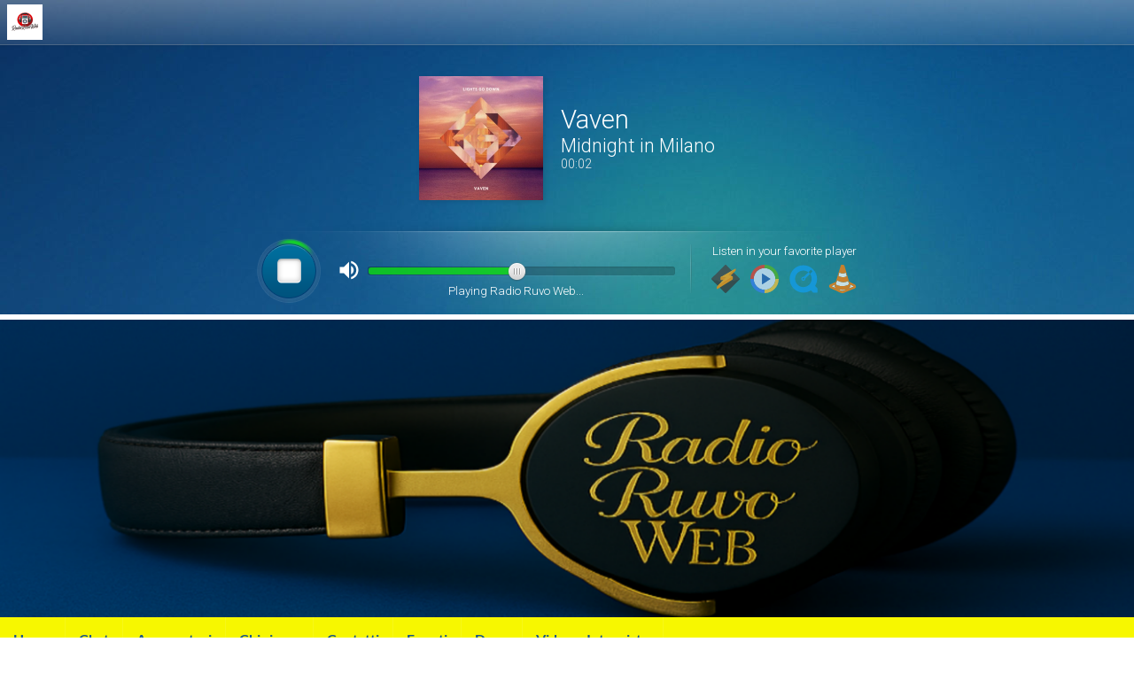

--- FILE ---
content_type: text/html; charset=UTF-8
request_url: https://radioruvoweb.it/sanremo-giovani-chi-saranno-i-sei-giovani-che-andranno-a-sanremo-3/
body_size: 17334
content:
<!DOCTYPE html><!--[if IE 7]>
<html class="ie ie7" lang="it-IT" prefix="og: http://ogp.me/ns#">
<![endif]-->
<!--[if IE 8]>
<html class="ie ie8" lang="it-IT" prefix="og: http://ogp.me/ns#">
<![endif]-->
<!--[if !(IE 7) & !(IE 8)]><!-->
<html lang="it-IT" prefix="og: http://ogp.me/ns#">
<!--<![endif]-->
    <head>
        <meta charset="UTF-8">
        <meta http-equiv="X-UA-Compatible" content="IE=edge">
        <meta name="viewport" content="width=device-width, initial-scale=1">
        <title>SANREMO GIOVANI: chi saranno i sei giovani che andranno a SANREMO?</title>
<meta name='robots' content='max-image-preview:large' />
<link rel="alternate" type="application/rss+xml" title=" &raquo; Feed" href="https://radioruvoweb.it/feed/" />
<link rel="alternate" type="application/rss+xml" title=" &raquo; Feed dei commenti" href="https://radioruvoweb.it/comments/feed/" />
<link rel="alternate" type="application/rss+xml" title=" &raquo; SANREMO GIOVANI: chi saranno i sei giovani che andranno a SANREMO? Feed dei commenti" href="https://radioruvoweb.it/sanremo-giovani-chi-saranno-i-sei-giovani-che-andranno-a-sanremo-3/feed/" />
<link rel="alternate" title="oEmbed (JSON)" type="application/json+oembed" href="https://radioruvoweb.it/wp-json/oembed/1.0/embed?url=https%3A%2F%2Fradioruvoweb.it%2Fsanremo-giovani-chi-saranno-i-sei-giovani-che-andranno-a-sanremo-3%2F" />
<link rel="alternate" title="oEmbed (XML)" type="text/xml+oembed" href="https://radioruvoweb.it/wp-json/oembed/1.0/embed?url=https%3A%2F%2Fradioruvoweb.it%2Fsanremo-giovani-chi-saranno-i-sei-giovani-che-andranno-a-sanremo-3%2F&#038;format=xml" />
<style id='wp-img-auto-sizes-contain-inline-css' type='text/css'>
img:is([sizes=auto i],[sizes^="auto," i]){contain-intrinsic-size:3000px 1500px}
/*# sourceURL=wp-img-auto-sizes-contain-inline-css */
</style>
<style id='wp-emoji-styles-inline-css' type='text/css'>

	img.wp-smiley, img.emoji {
		display: inline !important;
		border: none !important;
		box-shadow: none !important;
		height: 1em !important;
		width: 1em !important;
		margin: 0 0.07em !important;
		vertical-align: -0.1em !important;
		background: none !important;
		padding: 0 !important;
	}
/*# sourceURL=wp-emoji-styles-inline-css */
</style>
<link rel='stylesheet' id='wp-block-library-css' href='https://radioruvoweb.it/wp-includes/css/dist/block-library/style.min.css?ver=6.9' type='text/css' media='all' />
<style id='classic-theme-styles-inline-css' type='text/css'>
/*! This file is auto-generated */
.wp-block-button__link{color:#fff;background-color:#32373c;border-radius:9999px;box-shadow:none;text-decoration:none;padding:calc(.667em + 2px) calc(1.333em + 2px);font-size:1.125em}.wp-block-file__button{background:#32373c;color:#fff;text-decoration:none}
/*# sourceURL=/wp-includes/css/classic-themes.min.css */
</style>
<style id='feedzy-rss-feeds-loop-style-inline-css' type='text/css'>
.wp-block-feedzy-rss-feeds-loop{display:grid;gap:24px;grid-template-columns:repeat(1,1fr)}@media(min-width:782px){.wp-block-feedzy-rss-feeds-loop.feedzy-loop-columns-2,.wp-block-feedzy-rss-feeds-loop.feedzy-loop-columns-3,.wp-block-feedzy-rss-feeds-loop.feedzy-loop-columns-4,.wp-block-feedzy-rss-feeds-loop.feedzy-loop-columns-5{grid-template-columns:repeat(2,1fr)}}@media(min-width:960px){.wp-block-feedzy-rss-feeds-loop.feedzy-loop-columns-2{grid-template-columns:repeat(2,1fr)}.wp-block-feedzy-rss-feeds-loop.feedzy-loop-columns-3{grid-template-columns:repeat(3,1fr)}.wp-block-feedzy-rss-feeds-loop.feedzy-loop-columns-4{grid-template-columns:repeat(4,1fr)}.wp-block-feedzy-rss-feeds-loop.feedzy-loop-columns-5{grid-template-columns:repeat(5,1fr)}}.wp-block-feedzy-rss-feeds-loop .wp-block-image.is-style-rounded img{border-radius:9999px}.wp-block-feedzy-rss-feeds-loop .wp-block-image:has(:is(img:not([src]),img[src=""])){display:none}

/*# sourceURL=https://radioruvoweb.it/wp-content/plugins/feedzy-rss-feeds/build/loop/style-index.css */
</style>
<style id='global-styles-inline-css' type='text/css'>
:root{--wp--preset--aspect-ratio--square: 1;--wp--preset--aspect-ratio--4-3: 4/3;--wp--preset--aspect-ratio--3-4: 3/4;--wp--preset--aspect-ratio--3-2: 3/2;--wp--preset--aspect-ratio--2-3: 2/3;--wp--preset--aspect-ratio--16-9: 16/9;--wp--preset--aspect-ratio--9-16: 9/16;--wp--preset--color--black: #000000;--wp--preset--color--cyan-bluish-gray: #abb8c3;--wp--preset--color--white: #ffffff;--wp--preset--color--pale-pink: #f78da7;--wp--preset--color--vivid-red: #cf2e2e;--wp--preset--color--luminous-vivid-orange: #ff6900;--wp--preset--color--luminous-vivid-amber: #fcb900;--wp--preset--color--light-green-cyan: #7bdcb5;--wp--preset--color--vivid-green-cyan: #00d084;--wp--preset--color--pale-cyan-blue: #8ed1fc;--wp--preset--color--vivid-cyan-blue: #0693e3;--wp--preset--color--vivid-purple: #9b51e0;--wp--preset--gradient--vivid-cyan-blue-to-vivid-purple: linear-gradient(135deg,rgb(6,147,227) 0%,rgb(155,81,224) 100%);--wp--preset--gradient--light-green-cyan-to-vivid-green-cyan: linear-gradient(135deg,rgb(122,220,180) 0%,rgb(0,208,130) 100%);--wp--preset--gradient--luminous-vivid-amber-to-luminous-vivid-orange: linear-gradient(135deg,rgb(252,185,0) 0%,rgb(255,105,0) 100%);--wp--preset--gradient--luminous-vivid-orange-to-vivid-red: linear-gradient(135deg,rgb(255,105,0) 0%,rgb(207,46,46) 100%);--wp--preset--gradient--very-light-gray-to-cyan-bluish-gray: linear-gradient(135deg,rgb(238,238,238) 0%,rgb(169,184,195) 100%);--wp--preset--gradient--cool-to-warm-spectrum: linear-gradient(135deg,rgb(74,234,220) 0%,rgb(151,120,209) 20%,rgb(207,42,186) 40%,rgb(238,44,130) 60%,rgb(251,105,98) 80%,rgb(254,248,76) 100%);--wp--preset--gradient--blush-light-purple: linear-gradient(135deg,rgb(255,206,236) 0%,rgb(152,150,240) 100%);--wp--preset--gradient--blush-bordeaux: linear-gradient(135deg,rgb(254,205,165) 0%,rgb(254,45,45) 50%,rgb(107,0,62) 100%);--wp--preset--gradient--luminous-dusk: linear-gradient(135deg,rgb(255,203,112) 0%,rgb(199,81,192) 50%,rgb(65,88,208) 100%);--wp--preset--gradient--pale-ocean: linear-gradient(135deg,rgb(255,245,203) 0%,rgb(182,227,212) 50%,rgb(51,167,181) 100%);--wp--preset--gradient--electric-grass: linear-gradient(135deg,rgb(202,248,128) 0%,rgb(113,206,126) 100%);--wp--preset--gradient--midnight: linear-gradient(135deg,rgb(2,3,129) 0%,rgb(40,116,252) 100%);--wp--preset--font-size--small: 14px;--wp--preset--font-size--medium: 20px;--wp--preset--font-size--large: 20px;--wp--preset--font-size--x-large: 42px;--wp--preset--font-size--tiny: 10px;--wp--preset--font-size--regular: 16px;--wp--preset--font-size--larger: 26px;--wp--preset--spacing--20: 0.44rem;--wp--preset--spacing--30: 0.67rem;--wp--preset--spacing--40: 1rem;--wp--preset--spacing--50: 1.5rem;--wp--preset--spacing--60: 2.25rem;--wp--preset--spacing--70: 3.38rem;--wp--preset--spacing--80: 5.06rem;--wp--preset--shadow--natural: 6px 6px 9px rgba(0, 0, 0, 0.2);--wp--preset--shadow--deep: 12px 12px 50px rgba(0, 0, 0, 0.4);--wp--preset--shadow--sharp: 6px 6px 0px rgba(0, 0, 0, 0.2);--wp--preset--shadow--outlined: 6px 6px 0px -3px rgb(255, 255, 255), 6px 6px rgb(0, 0, 0);--wp--preset--shadow--crisp: 6px 6px 0px rgb(0, 0, 0);}:where(.is-layout-flex){gap: 0.5em;}:where(.is-layout-grid){gap: 0.5em;}body .is-layout-flex{display: flex;}.is-layout-flex{flex-wrap: wrap;align-items: center;}.is-layout-flex > :is(*, div){margin: 0;}body .is-layout-grid{display: grid;}.is-layout-grid > :is(*, div){margin: 0;}:where(.wp-block-columns.is-layout-flex){gap: 2em;}:where(.wp-block-columns.is-layout-grid){gap: 2em;}:where(.wp-block-post-template.is-layout-flex){gap: 1.25em;}:where(.wp-block-post-template.is-layout-grid){gap: 1.25em;}.has-black-color{color: var(--wp--preset--color--black) !important;}.has-cyan-bluish-gray-color{color: var(--wp--preset--color--cyan-bluish-gray) !important;}.has-white-color{color: var(--wp--preset--color--white) !important;}.has-pale-pink-color{color: var(--wp--preset--color--pale-pink) !important;}.has-vivid-red-color{color: var(--wp--preset--color--vivid-red) !important;}.has-luminous-vivid-orange-color{color: var(--wp--preset--color--luminous-vivid-orange) !important;}.has-luminous-vivid-amber-color{color: var(--wp--preset--color--luminous-vivid-amber) !important;}.has-light-green-cyan-color{color: var(--wp--preset--color--light-green-cyan) !important;}.has-vivid-green-cyan-color{color: var(--wp--preset--color--vivid-green-cyan) !important;}.has-pale-cyan-blue-color{color: var(--wp--preset--color--pale-cyan-blue) !important;}.has-vivid-cyan-blue-color{color: var(--wp--preset--color--vivid-cyan-blue) !important;}.has-vivid-purple-color{color: var(--wp--preset--color--vivid-purple) !important;}.has-black-background-color{background-color: var(--wp--preset--color--black) !important;}.has-cyan-bluish-gray-background-color{background-color: var(--wp--preset--color--cyan-bluish-gray) !important;}.has-white-background-color{background-color: var(--wp--preset--color--white) !important;}.has-pale-pink-background-color{background-color: var(--wp--preset--color--pale-pink) !important;}.has-vivid-red-background-color{background-color: var(--wp--preset--color--vivid-red) !important;}.has-luminous-vivid-orange-background-color{background-color: var(--wp--preset--color--luminous-vivid-orange) !important;}.has-luminous-vivid-amber-background-color{background-color: var(--wp--preset--color--luminous-vivid-amber) !important;}.has-light-green-cyan-background-color{background-color: var(--wp--preset--color--light-green-cyan) !important;}.has-vivid-green-cyan-background-color{background-color: var(--wp--preset--color--vivid-green-cyan) !important;}.has-pale-cyan-blue-background-color{background-color: var(--wp--preset--color--pale-cyan-blue) !important;}.has-vivid-cyan-blue-background-color{background-color: var(--wp--preset--color--vivid-cyan-blue) !important;}.has-vivid-purple-background-color{background-color: var(--wp--preset--color--vivid-purple) !important;}.has-black-border-color{border-color: var(--wp--preset--color--black) !important;}.has-cyan-bluish-gray-border-color{border-color: var(--wp--preset--color--cyan-bluish-gray) !important;}.has-white-border-color{border-color: var(--wp--preset--color--white) !important;}.has-pale-pink-border-color{border-color: var(--wp--preset--color--pale-pink) !important;}.has-vivid-red-border-color{border-color: var(--wp--preset--color--vivid-red) !important;}.has-luminous-vivid-orange-border-color{border-color: var(--wp--preset--color--luminous-vivid-orange) !important;}.has-luminous-vivid-amber-border-color{border-color: var(--wp--preset--color--luminous-vivid-amber) !important;}.has-light-green-cyan-border-color{border-color: var(--wp--preset--color--light-green-cyan) !important;}.has-vivid-green-cyan-border-color{border-color: var(--wp--preset--color--vivid-green-cyan) !important;}.has-pale-cyan-blue-border-color{border-color: var(--wp--preset--color--pale-cyan-blue) !important;}.has-vivid-cyan-blue-border-color{border-color: var(--wp--preset--color--vivid-cyan-blue) !important;}.has-vivid-purple-border-color{border-color: var(--wp--preset--color--vivid-purple) !important;}.has-vivid-cyan-blue-to-vivid-purple-gradient-background{background: var(--wp--preset--gradient--vivid-cyan-blue-to-vivid-purple) !important;}.has-light-green-cyan-to-vivid-green-cyan-gradient-background{background: var(--wp--preset--gradient--light-green-cyan-to-vivid-green-cyan) !important;}.has-luminous-vivid-amber-to-luminous-vivid-orange-gradient-background{background: var(--wp--preset--gradient--luminous-vivid-amber-to-luminous-vivid-orange) !important;}.has-luminous-vivid-orange-to-vivid-red-gradient-background{background: var(--wp--preset--gradient--luminous-vivid-orange-to-vivid-red) !important;}.has-very-light-gray-to-cyan-bluish-gray-gradient-background{background: var(--wp--preset--gradient--very-light-gray-to-cyan-bluish-gray) !important;}.has-cool-to-warm-spectrum-gradient-background{background: var(--wp--preset--gradient--cool-to-warm-spectrum) !important;}.has-blush-light-purple-gradient-background{background: var(--wp--preset--gradient--blush-light-purple) !important;}.has-blush-bordeaux-gradient-background{background: var(--wp--preset--gradient--blush-bordeaux) !important;}.has-luminous-dusk-gradient-background{background: var(--wp--preset--gradient--luminous-dusk) !important;}.has-pale-ocean-gradient-background{background: var(--wp--preset--gradient--pale-ocean) !important;}.has-electric-grass-gradient-background{background: var(--wp--preset--gradient--electric-grass) !important;}.has-midnight-gradient-background{background: var(--wp--preset--gradient--midnight) !important;}.has-small-font-size{font-size: var(--wp--preset--font-size--small) !important;}.has-medium-font-size{font-size: var(--wp--preset--font-size--medium) !important;}.has-large-font-size{font-size: var(--wp--preset--font-size--large) !important;}.has-x-large-font-size{font-size: var(--wp--preset--font-size--x-large) !important;}
:where(.wp-block-post-template.is-layout-flex){gap: 1.25em;}:where(.wp-block-post-template.is-layout-grid){gap: 1.25em;}
:where(.wp-block-term-template.is-layout-flex){gap: 1.25em;}:where(.wp-block-term-template.is-layout-grid){gap: 1.25em;}
:where(.wp-block-columns.is-layout-flex){gap: 2em;}:where(.wp-block-columns.is-layout-grid){gap: 2em;}
:root :where(.wp-block-pullquote){font-size: 1.5em;line-height: 1.6;}
/*# sourceURL=global-styles-inline-css */
</style>
<link rel='stylesheet' id='bootstrap-css' href='https://radioruvoweb.it/wp-content/themes/graphene/bootstrap/css/bootstrap.min.css?ver=6.9' type='text/css' media='all' />
<link rel='stylesheet' id='font-awesome-css' href='https://radioruvoweb.it/wp-content/plugins/elementor/assets/lib/font-awesome/css/font-awesome.min.css?ver=4.7.0' type='text/css' media='all' />
<link rel='stylesheet' id='graphene-css' href='https://radioruvoweb.it/wp-content/themes/graphene/style.css?ver=2.9.4' type='text/css' media='screen' />
<link rel='stylesheet' id='graphene-responsive-css' href='https://radioruvoweb.it/wp-content/themes/graphene/responsive.css?ver=2.9.4' type='text/css' media='all' />
<link rel='stylesheet' id='graphene-blocks-css' href='https://radioruvoweb.it/wp-content/themes/graphene/blocks.css?ver=2.9.4' type='text/css' media='all' />
<link rel='stylesheet' id='__EPYT__style-css' href='https://radioruvoweb.it/wp-content/plugins/youtube-embed-plus/styles/ytprefs.min.css?ver=14.2.4' type='text/css' media='all' />
<style id='__EPYT__style-inline-css' type='text/css'>

                .epyt-gallery-thumb {
                        width: 33.333%;
                }
                
/*# sourceURL=__EPYT__style-inline-css */
</style>
<script type="text/javascript" src="https://radioruvoweb.it/wp-includes/js/jquery/jquery.min.js?ver=3.7.1" id="jquery-core-js"></script>
<script type="text/javascript" src="https://radioruvoweb.it/wp-includes/js/jquery/jquery-migrate.min.js?ver=3.4.1" id="jquery-migrate-js"></script>
<script defer type="text/javascript" src="https://radioruvoweb.it/wp-content/themes/graphene/bootstrap/js/bootstrap.min.js?ver=2.9.4" id="bootstrap-js"></script>
<script defer type="text/javascript" src="https://radioruvoweb.it/wp-content/themes/graphene/js/bootstrap-hover-dropdown/bootstrap-hover-dropdown.min.js?ver=2.9.4" id="bootstrap-hover-dropdown-js"></script>
<script defer type="text/javascript" src="https://radioruvoweb.it/wp-content/themes/graphene/js/bootstrap-submenu/bootstrap-submenu.min.js?ver=2.9.4" id="bootstrap-submenu-js"></script>
<script defer type="text/javascript" src="https://radioruvoweb.it/wp-content/themes/graphene/js/jquery.infinitescroll.min.js?ver=2.9.4" id="infinite-scroll-js"></script>
<script type="text/javascript" id="graphene-js-extra">
/* <![CDATA[ */
var grapheneJS = {"siteurl":"https://radioruvoweb.it","ajaxurl":"https://radioruvoweb.it/wp-admin/admin-ajax.php","templateUrl":"https://radioruvoweb.it/wp-content/themes/graphene","isSingular":"1","enableStickyMenu":"","shouldShowComments":"","commentsOrder":"newest","sliderDisable":"1","sliderInterval":"7000","infScrollBtnLbl":"Carica altro","infScrollOn":"","infScrollCommentsOn":"","totalPosts":"1","postsPerPage":"10","isPageNavi":"","infScrollMsgText":"Recupero window.grapheneInfScrollItemsPerPage di window.grapheneInfScrollItemsLeft elementi rimasti...","infScrollMsgTextPlural":"Recupero window.grapheneInfScrollItemsPerPage di window.grapheneInfScrollItemsLeft elementi rimasti...","infScrollFinishedText":"Caricato tutto!","commentsPerPage":"50","totalComments":"0","infScrollCommentsMsg":"Fetching window.grapheneInfScrollCommentsPerPage di window.grapheneInfScrollCommentsLeft commento rimasto...","infScrollCommentsMsgPlural":"Fetching window.grapheneInfScrollCommentsPerPage di window.grapheneInfScrollCommentsLeft commenti rimasti...","infScrollCommentsFinishedMsg":"Tutti i commenti caricati!","disableLiveSearch":"1","txtNoResult":"Nessun risultato trovato.","isMasonry":""};
//# sourceURL=graphene-js-extra
/* ]]> */
</script>
<script defer type="text/javascript" src="https://radioruvoweb.it/wp-content/themes/graphene/js/graphene.js?ver=2.9.4" id="graphene-js"></script>
<script type="text/javascript" id="__ytprefs__-js-extra">
/* <![CDATA[ */
var _EPYT_ = {"ajaxurl":"https://radioruvoweb.it/wp-admin/admin-ajax.php","security":"cc47cea1bb","gallery_scrolloffset":"20","eppathtoscripts":"https://radioruvoweb.it/wp-content/plugins/youtube-embed-plus/scripts/","eppath":"https://radioruvoweb.it/wp-content/plugins/youtube-embed-plus/","epresponsiveselector":"[\"iframe.__youtube_prefs_widget__\"]","epdovol":"1","version":"14.2.4","evselector":"iframe.__youtube_prefs__[src], iframe[src*=\"youtube.com/embed/\"], iframe[src*=\"youtube-nocookie.com/embed/\"]","ajax_compat":"","maxres_facade":"eager","ytapi_load":"light","pause_others":"","stopMobileBuffer":"1","facade_mode":"","not_live_on_channel":""};
//# sourceURL=__ytprefs__-js-extra
/* ]]> */
</script>
<script type="text/javascript" src="https://radioruvoweb.it/wp-content/plugins/youtube-embed-plus/scripts/ytprefs.min.js?ver=14.2.4" id="__ytprefs__-js"></script>
<link rel="https://api.w.org/" href="https://radioruvoweb.it/wp-json/" /><link rel="alternate" title="JSON" type="application/json" href="https://radioruvoweb.it/wp-json/wp/v2/posts/4872" /><link rel="EditURI" type="application/rsd+xml" title="RSD" href="https://radioruvoweb.it/xmlrpc.php?rsd" />
<meta name="generator" content="WordPress 6.9" />
<link rel="canonical" href="https://radioruvoweb.it/sanremo-giovani-chi-saranno-i-sei-giovani-che-andranno-a-sanremo-3/" />
<link rel='shortlink' href='https://radioruvoweb.it/?p=4872' />
<style type="text/css">
.feedzy-rss-link-icon:after {
	content: url("https://radioruvoweb.it/wp-content/plugins/feedzy-rss-feeds/img/external-link.png");
	margin-left: 3px;
}
</style>
		<style type="text/css">
@font-face{ font-family: 'Lato'; font-style: normal; font-weight: 400; src: local('Lato Regular'), local('Lato-Regular'), url(https://radioruvoweb.it/wp-content/themes/graphene/fonts/Lato/Lato-Regular.woff2) format('woff2'); unicode-range: U+0000-00FF, U+0131, U+0152-0153, U+02BB-02BC, U+02C6, U+02DA, U+02DC, U+2000-206F, U+2074, U+20AC, U+2122, U+2191, U+2193, U+2212, U+2215, U+FEFF, U+FFFD; font-display: swap; }@font-face{ font-family: 'Lato'; font-style: italic; font-weight: 400; src: local('Lato Italic'), local('Lato-Italic'), url(https://radioruvoweb.it/wp-content/themes/graphene/fonts/Lato/Lato-Italic.woff2) format('woff2'); unicode-range: U+0000-00FF, U+0131, U+0152-0153, U+02BB-02BC, U+02C6, U+02DA, U+02DC, U+2000-206F, U+2074, U+20AC, U+2122, U+2191, U+2193, U+2212, U+2215, U+FEFF, U+FFFD; font-display: swap; }@font-face{ font-family: 'Lato'; font-style: normal; font-weight: 700; src: local('Lato Bold'), local('Lato-Bold'), url(https://radioruvoweb.it/wp-content/themes/graphene/fonts/Lato/Lato-Bold.woff2) format('woff2'); unicode-range: U+0000-00FF, U+0131, U+0152-0153, U+02BB-02BC, U+02C6, U+02DA, U+02DC, U+2000-206F, U+2074, U+20AC, U+2122, U+2191, U+2193, U+2212, U+2215, U+FEFF, U+FFFD; font-display: swap; }@font-face{ font-family: 'Lato'; font-style: italic; font-weight: 700; src: local('Lato Bold Italic'), local('Lato-Bold-Italic'), url(https://radioruvoweb.it/wp-content/themes/graphene/fonts/Lato/Lato-BoldItalic.woff2) format('woff2'); unicode-range: U+0000-00FF, U+0131, U+0152-0153, U+02BB-02BC, U+02C6, U+02DA, U+02DC, U+2000-206F, U+2074, U+20AC, U+2122, U+2191, U+2193, U+2212, U+2215, U+FEFF, U+FFFD; font-display: swap; }
</style>
<style type="text/css">
.top-bar{background-color:#f7f700} .top-bar .searchform .btn-default, .top-bar #top_search .searchform .btn-default{color:#f7f700}.navbar {background: #f7f700} @media only screen and (max-width: 768px){ #mega-menu-wrap-Header-Menu .mega-menu-toggle + #mega-menu-Header-Menu {background: #f7f700} }.navbar-inverse .nav > li > a, #mega-menu-wrap-Header-Menu #mega-menu-Header-Menu > li.mega-menu-item > a.mega-menu-link, .navbar #top_search .searchform input {color: #19548b}.navbar #header-menu-wrap .nav li:focus, .navbar #header-menu-wrap .nav li:hover, .navbar #header-menu-wrap .nav li.current-menu-item, .navbar #header-menu-wrap .nav li.current-menu-ancestor, .navbar #header-menu-wrap .dropdown-menu li, .navbar #header-menu-wrap .dropdown-menu > li > a:focus, .navbar #header-menu-wrap .dropdown-menu > li > a:hover, .navbar #header-menu-wrap .dropdown-menu > .active > a, .navbar #header-menu-wrap .dropdown-menu > .active > a:focus, .navbar #header-menu-wrap .dropdown-menu > .active > a:hover, .navbar #header-menu-wrap .navbar-nav>.open>a, .navbar #header-menu-wrap .navbar-nav>.open>a:focus, .navbar #header-menu-wrap .navbar-nav>.open>a:hover, .navbar .navbar-nav>.active>a, .navbar .navbar-nav>.active>a:focus, .navbar .navbar-nav>.active>a:hover, #header-menu-wrap #mega-menu-wrap-Header-Menu #mega-menu-Header-Menu li.mega-current-menu-item, #header-menu-wrap #mega-menu-wrap-Header-Menu #mega-menu-Header-Menu > li.mega-menu-item > a.mega-menu-link:hover, #header-menu-wrap #mega-menu-wrap-Header-Menu #mega-menu-Header-Menu > li.mega-toggle-on > a.mega-menu-link, #header-menu-wrap #mega-menu-wrap-Header-Menu #mega-menu-Header-Menu > li.mega-current-menu-item > a.mega-menu-link {background: #19548b}.navbar #header-menu-wrap .navbar-nav>.active>a, .navbar #header-menu-wrap .navbar-nav>.active>a:focus, .navbar #header-menu-wrap .navbar-nav>.active>a:hover, .navbar #header-menu-wrap .navbar-nav>.open>a, .navbar #header-menu-wrap .navbar-nav>.open>a:focus, .navbar #header-menu-wrap .navbar-nav>.open>a:hover, .navbar #header-menu-wrap .navbar-nav>.current-menu-item>a, .navbar #header-menu-wrap .navbar-nav>.current-menu-item>a:hover, .navbar #header-menu-wrap .navbar-nav>.current-menu-item>a:focus, .navbar #header-menu-wrap .navbar-nav>.current-menu-ancestor>a, .navbar #header-menu-wrap .navbar-nav>.current-menu-ancestor>a:hover, .navbar #header-menu-wrap .navbar-nav>.current-menu-ancestor>a:focus, .navbar #header-menu-wrap .navbar-nav>li>a:focus, .navbar #header-menu-wrap .navbar-nav>li>a:hover, #header-menu-wrap #mega-menu-wrap-Header-Menu #mega-menu-Header-Menu li.mega-current-menu-item, #header-menu-wrap #mega-menu-wrap-Header-Menu #mega-menu-Header-Menu > li.mega-menu-item > a.mega-menu-link:hover, #header-menu-wrap #mega-menu-wrap-Header-Menu #mega-menu-Header-Menu > li.mega-toggle-on > a.mega-menu-link, #header-menu-wrap #mega-menu-wrap-Header-Menu #mega-menu-Header-Menu > li.mega-current-menu-item > a.mega-menu-link {color: #f7f700}.navbar #header-menu-wrap .nav ul li a, .navbar #header-menu-wrap .nav ul li a {color: #f7f700}.navbar #header-menu-wrap .nav .dropdown-menu li:hover > a, .navbar #header-menu-wrap .nav .dropdown-menu li.current-menu-item > a, .navbar #header-menu-wrap .nav .dropdown-menu li.current-menu-ancestor > a {color: #f7f700}.navbar #secondary-menu-wrap, .navbar-inverse .dropdown-submenu > .dropdown-menu {border-color:#f7f700}.navbar #secondary-menu > li > a {color: #f7f700}.navbar #secondary-menu-wrap .navbar-nav>.active>a, .navbar #secondary-menu-wrap .navbar-nav>.active>a:focus, .navbar #secondary-menu-wrap .navbar-nav>.active>a:hover, .navbar #secondary-menu-wrap .navbar-nav>.open>a, .navbar #secondary-menu-wrap .navbar-nav>.open>a:focus, .navbar #secondary-menu-wrap .navbar-nav>.open>a:hover, .navbar #secondary-menu-wrap .navbar-nav>.current-menu-item>a, .navbar #secondary-menu-wrap .navbar-nav>.current-menu-item>a:hover, .navbar #secondary-menu-wrap .navbar-nav>.current-menu-item>a:focus, .navbar #secondary-menu-wrap .navbar-nav>.current-menu-ancestor>a, .navbar #secondary-menu-wrap .navbar-nav>.current-menu-ancestor>a:hover, .navbar #secondary-menu-wrap .navbar-nav>.current-menu-ancestor>a:focus, .navbar #secondary-menu-wrap .navbar-nav>li>a:focus, .navbar #secondary-menu-wrap .navbar-nav>li>a:hover {color: #000000}.navbar #secondary-menu-wrap .nav .dropdown-menu li:hover > a, .navbar #secondary-menu-wrap .nav .dropdown-menu li.current-menu-item > a, .navbar #secondary-menu-wrap .nav .dropdown-menu li.current-menu-ancestor > a {color: #f7f700}#content, body > .container > .panel-layout, #header {background-color: #f7f700}.post, .singular .post, .singular .posts-list .post, .homepage_pane, .entry-author {background-color: #19548b}body, blockquote p {color: #f7f700}.post-title, .post-title a, .post-title a:hover, .post-title a:visited {color: #f7f700}a, .post .date .day, .pagination>li>a, .pagination>li>a:hover, .pagination>li>span, #comments > h4.current a, #comments > h4.current a .fa, .post-nav-top p, .post-nav-top a, .autocomplete-suggestions strong {color: #f7f700}a:focus, a:hover, .post-nav-top a:hover {color: #f7f700}.sticky {border-color: #dd0000}.child-page {background-color: #f90000}.sidebar .sidebar-wrap {background-color: #19548b; border-color: #f7f700}.sidebar ul li {border-color: #f7f700}.carousel-caption {background-color: #19548b; background-color: rgba(25,84,139,0.8); color: #ff0000} .carousel .slider_post_title, .carousel .slider_post_title a {color: #ff0000}.carousel.style-card {background: #19548b}.carousel.style-card {color: #19548b}.carousel.style-card a {color: #999999}.btn, .btn:focus, .btn:hover, .btn a, .Button, .colour-preview .button, input[type="submit"], button[type="submit"], #commentform #submit, .wpsc_buy_button, #back-to-top, .wp-block-button .wp-block-button__link:not(.has-background) {background: #19548b; color: #19548b} .wp-block-button.is-style-outline .wp-block-button__link {background:transparent; border-color: #19548b}.btn.btn-outline, .btn.btn-outline:hover {color: #19548b;border-color: #19548b}.label-primary, .pagination>.active>a, .pagination>.active>a:focus, .pagination>.active>a:hover, .pagination>.active>span, .pagination>.active>span:focus, .pagination>.active>span:hover, .list-group-item.parent, .list-group-item.parent:focus, .list-group-item.parent:hover {background: #19548b; border-color: #19548b; color: #19548b}#comments .comment, #comments .pingback, #comments .trackback {background-color: #0a0a0a; border-color: #eeeeee; box-shadow: 0 0 3px #ffffff; box-shadow: 0 0 3px rgba(255,255,255,0.05); color: #ffffff}#footer, .graphene-footer{background-color:#19548b;color:#f7f700}#footer a, #footer a:visited {color: #f7f700}#sidebar_bottom {background:#19548b;border-color:#f7f700}#sidebar_bottom {color:#f7f700}#sidebar_bottom a, #sidebar_bottom a:visited {color:#f7f700}body{background-image:none}.entry-content, .sidebar, .comment-entry{ color:#f7f700; }.carousel, .carousel .item{height:400px}@media (max-width: 991px) {.carousel, .carousel .item{height:250px}}#header{max-height:500px}.post-title, .post-title a, .post-title a:hover, .post-title a:visited{ color: #f7f700 }@media (min-width: 1200px) {.container {width:1360px}}
</style>
		<script type="application/ld+json">{"@context":"http:\/\/schema.org","@type":"Article","mainEntityOfPage":"https:\/\/radioruvoweb.it\/sanremo-giovani-chi-saranno-i-sei-giovani-che-andranno-a-sanremo-3\/","publisher":{"@type":"Organization","name":"","logo":{"@type":"ImageObject","url":"https:\/\/radioruvoweb.it\/wp-content\/uploads\/2022\/04\/cropped-Logo-bianco-32x32.png","height":32,"width":32}},"headline":"SANREMO GIOVANI: chi saranno i sei giovani che andranno a SANREMO?","datePublished":"2022-12-16T14:55:23+00:00","dateModified":"2022-12-16T14:55:23+00:00","description":"12 artisti in gara per aggiudicarsi i sei posti per salire sul palco dell\u2019Ariston per il Festival di Sanremo 2023. Oggi Amadeus ha presentato in conferenza stampa la serata in onda su Rai 1, in diretta dal teatro del Casin\u00f2 di Sanremo in prima serata. Amadeus ha detto che i giovani entreranno 2 alla volta ..."}</script>
	<meta name="generator" content="Elementor 3.34.1; features: additional_custom_breakpoints; settings: css_print_method-external, google_font-enabled, font_display-auto">
			<style>
				.e-con.e-parent:nth-of-type(n+4):not(.e-lazyloaded):not(.e-no-lazyload),
				.e-con.e-parent:nth-of-type(n+4):not(.e-lazyloaded):not(.e-no-lazyload) * {
					background-image: none !important;
				}
				@media screen and (max-height: 1024px) {
					.e-con.e-parent:nth-of-type(n+3):not(.e-lazyloaded):not(.e-no-lazyload),
					.e-con.e-parent:nth-of-type(n+3):not(.e-lazyloaded):not(.e-no-lazyload) * {
						background-image: none !important;
					}
				}
				@media screen and (max-height: 640px) {
					.e-con.e-parent:nth-of-type(n+2):not(.e-lazyloaded):not(.e-no-lazyload),
					.e-con.e-parent:nth-of-type(n+2):not(.e-lazyloaded):not(.e-no-lazyload) * {
						background-image: none !important;
					}
				}
			</style>
			<meta property="og:type" content="article" />
<meta property="og:title" content="SANREMO GIOVANI: chi saranno i sei giovani che andranno a SANREMO?" />
<meta property="og:url" content="https://radioruvoweb.it/sanremo-giovani-chi-saranno-i-sei-giovani-che-andranno-a-sanremo-3/" />
<meta property="og:site_name" content="" />
<meta property="og:description" content="12 artisti in gara per aggiudicarsi i sei posti per salire sul palco dell’Ariston per il Festival di Sanremo 2023. Oggi Amadeus ha presentato in conferenza stampa la serata in onda su Rai 1, in diretta dal teatro del Casinò di Sanremo in prima serata. Amadeus ha detto che i giovani entreranno 2 alla volta ..." />
<meta property="og:updated_time" content="2022-12-16T14:55:23+00:00" />
<meta property="article:modified_time" content="2022-12-16T14:55:23+00:00" />
<meta property="article:published_time" content="2022-12-16T14:55:23+00:00" />
<link rel="icon" href="https://radioruvoweb.it/wp-content/uploads/2022/04/cropped-Logo-bianco-32x32.png" sizes="32x32" />
<link rel="icon" href="https://radioruvoweb.it/wp-content/uploads/2022/04/cropped-Logo-bianco-192x192.png" sizes="192x192" />
<link rel="apple-touch-icon" href="https://radioruvoweb.it/wp-content/uploads/2022/04/cropped-Logo-bianco-180x180.png" />
<meta name="msapplication-TileImage" content="https://radioruvoweb.it/wp-content/uploads/2022/04/cropped-Logo-bianco-270x270.png" />
<iframe width="1900" height="355" style="border: 0; box-shadow: 1px 1px 0  #fff;" src="https://www.inmystream.info/play/radioruvoweb/"></iframe>    </head>
    <body class="wp-singular post-template-default single single-post postid-4872 single-format-standard wp-embed-responsive wp-theme-graphene layout-full-width one_column singular unequal-content-bgs elementor-default elementor-kit-263">
        
        <div class="container-fluid">
            
            

            <div id="header" class="row">

                <img fetchpriority="high" width="1903" height="500" src="https://radioruvoweb.it/wp-content/uploads/2026/01/cropped-BCO.b025eb2b-6f58-436f-a095-02a2f98c1f37sd.png" class="attachment-1903x500 size-1903x500" alt="cropped-BCO.b025eb2b-6f58-436f-a095-02a2f98c1f37sd.png" title="cropped-BCO.b025eb2b-6f58-436f-a095-02a2f98c1f37sd.png" decoding="async" srcset="https://radioruvoweb.it/wp-content/uploads/2026/01/cropped-BCO.b025eb2b-6f58-436f-a095-02a2f98c1f37sd.png 1903w, https://radioruvoweb.it/wp-content/uploads/2026/01/cropped-BCO.b025eb2b-6f58-436f-a095-02a2f98c1f37sd-300x79.png 300w, https://radioruvoweb.it/wp-content/uploads/2026/01/cropped-BCO.b025eb2b-6f58-436f-a095-02a2f98c1f37sd-1024x269.png 1024w, https://radioruvoweb.it/wp-content/uploads/2026/01/cropped-BCO.b025eb2b-6f58-436f-a095-02a2f98c1f37sd-768x202.png 768w, https://radioruvoweb.it/wp-content/uploads/2026/01/cropped-BCO.b025eb2b-6f58-436f-a095-02a2f98c1f37sd-1536x404.png 1536w, https://radioruvoweb.it/wp-content/uploads/2026/01/cropped-BCO.b025eb2b-6f58-436f-a095-02a2f98c1f37sd-1330x349.png 1330w" sizes="(max-width: 1903px) 100vw, 1903px" />                
                                    <a href="https://radioruvoweb.it" id="header_img_link" title="Torna alla home page">&nbsp;</a>                            </div>


                        <nav class="navbar row navbar-inverse">

                <div class="navbar-header align-center">
                		                    <button type="button" class="navbar-toggle collapsed" data-toggle="collapse" data-target="#header-menu-wrap, #secondary-menu-wrap">
	                        <span class="sr-only">Attiva/disattiva la navigazione</span>
	                        <span class="icon-bar"></span>
	                        <span class="icon-bar"></span>
	                        <span class="icon-bar"></span>
	                    </button>
                	                    
                    
                                            <p class="header_title">
                            <a href="https://radioruvoweb.it" title="Torna alla home page">                                                            </a>                        </p>
                    
                                                    <p class="header_desc"></p>
                                            
                                    </div>

                                    <div class="collapse navbar-collapse" id="header-menu-wrap">

            			<ul id="header-menu" class="nav navbar-nav flip"><li id="menu-item-199" class="menu-item menu-item-type-post_type menu-item-object-page menu-item-home menu-item-199"><a href="https://radioruvoweb.it/">Home</a></li>
<li id="menu-item-2034" class="menu-item menu-item-type-post_type menu-item-object-page menu-item-2034"><a href="https://radioruvoweb.it/chat/">Chat</a></li>
<li id="menu-item-10309" class="menu-item menu-item-type-post_type menu-item-object-page menu-item-10309"><a href="https://radioruvoweb.it/aggregatori/">Aggregatori</a></li>
<li id="menu-item-197" class="menu-item menu-item-type-post_type menu-item-object-page menu-item-197"><a href="https://radioruvoweb.it/chi-siamo/">Chi siamo</a></li>
<li id="menu-item-198" class="menu-item menu-item-type-post_type menu-item-object-page menu-item-198"><a href="https://radioruvoweb.it/contatti/">Contatti</a></li>
<li id="menu-item-629" class="menu-item menu-item-type-post_type menu-item-object-page menu-item-629"><a href="https://radioruvoweb.it/eventi/">Eventi</a></li>
<li id="menu-item-2062" class="menu-item menu-item-type-post_type menu-item-object-page menu-item-2062"><a href="https://radioruvoweb.it/dona/">Dona</a></li>
<li id="menu-item-3657" class="menu-item menu-item-type-post_type menu-item-object-page menu-item-3657"><a href="https://radioruvoweb.it/interviste/">Video e Interviste</a></li>
</ul>                        
            			                        
                                            </div>
                
                                    
                            </nav>

            
            <div id="content" class="clearfix hfeed row">
                
                    
                                        
                    <div id="content-main" class="clearfix content-main col-md-12">
                    
	
		<div class="post-nav post-nav-top clearfix">
			<p class="previous col-sm-6"><i class="fa fa-arrow-circle-left"></i> <a href="https://radioruvoweb.it/raf-la-mia-casa-tour-con-sette-nuovi-concerti-info-e-biglietti/" rel="prev">RAF “La mia casa tour” con sette nuovi concerti [Info e biglietti]</a></p>			<p class="next-post col-sm-6"><a href="https://radioruvoweb.it/capo-plaza-in-concerto-al-rock-in-roma-il-5-luglio-info-e-biglietti/" rel="next">CAPO PLAZA in concerto al Rock in Roma il 5 luglio [Info e biglietti]</a> <i class="fa fa-arrow-circle-right"></i></p>					</div>
		        
<div id="post-4872" class="clearfix post post-4872 type-post status-publish format-standard hentry category-senza-categoria item-wrap">
		
	<div class="entry clearfix">
    	
                    	<div class="post-date date alpha ">
            <p class="default_date">
            	<span class="month">Dic</span>
                <span class="day">16</span>
                            </p>
                    </div>
            
		        <h1 class="post-title entry-title">
			SANREMO GIOVANI: chi saranno i sei giovani che andranno a SANREMO?			        </h1>
		
			    <ul class="post-meta entry-meta clearfix">
	    		        <li class="byline">
	        	<span class="entry-cat">Archiviato sotto <span class="terms"><a class="term term-category term-1" href="https://radioruvoweb.it/category/senza-categoria/">Senza categoria</a></span></span>	        </li>
	        	        <li class="print">
	        	        <a href="javascript:print();" title="Stampa articolo">
            <i class="fa fa-print"></i>
        </a>
    	        </li>
	        	    </ul>
    
				
				<div class="entry-content clearfix">
							
										
						<h3>12 artisti in gara per aggiudicarsi i sei posti per salire sul palco dell’Ariston per il Festival di Sanremo 2023.</h3>
<p>Oggi Amadeus ha presentato in conferenza stampa la serata in onda su Rai 1, in diretta dal teatro del Casinò di Sanremo in prima serata.</p>
<p>Amadeus ha detto che i giovani entreranno 2 alla volta e per ciascuno di loro si vedrà il risultato: possono passare entrambi, uno o nessuno dei due.</p>
<p>Amadeus ha confermato anche che questa sera a SanremoGiovani ci saranno tutti i 22 Big, nessun assente. <br />Per Sanremo ha anche detto che ci saranno degli ospiti internazionali e mancano ancora all’appello due co-conduttrici quelle delle serate di giovedì e venerdì. </p>

<p>“La serata di <a href="https://twitter.com/hashtag/SanremoGiovani?src=hash&amp;ref_src=twsrc%5Etfw">#SanremoGiovani</a> è una festa: verranno anche tutti i <a href="https://twitter.com/hashtag/Big?src=hash&amp;ref_src=twsrc%5Etfw">#Big</a> annunciati.<br />Stasera si compone l’elenco dei 28 in gara: i giovani scelti saranno sei perché era impossibile scegliere solo tre canzoni”.<a href="https://twitter.com/hashtag/Amadeus?src=hash&amp;ref_src=twsrc%5Etfw">#Amadeus</a>, Direttore Artistico<a href="https://twitter.com/SanremoRai?ref_src=twsrc%5Etfw">@SanremoRai</a> <a href="https://t.co/C24iB5SPQS">pic.twitter.com/C24iB5SPQS</a></p>
<p>— Ufficio Stampa Rai (@Raiofficialnews) <a href="https://twitter.com/Raiofficialnews/status/1603712459608428544?ref_src=twsrc%5Etfw">December 16, 2022</a></p>
<h4>LA LISTA E LE CANZONI </h4>
<p><strong>COLLA ZIO con “Asfalto”</strong></p>

<p>Band milanese che non ama definirsi, COLLA ZIO nasce come un collettivo di cinque ventenni cresciuti insieme che se non fanno musica non sanno cos’altro fare, inventandosi mille lavori per pagarsi la sala prove. Barre rap e canto si alternano su un tessuto pop fatto di armonizzazioni da gruppo vocale, ritornelli esplosivi e produzioni eterogenee, in un caleidoscopio di influenze urban e alternative. Hanno pubblicato il primo EP, “Zafferano”, uscito per Woodworm nel 2021. Esordiscono dal vivo al MI AMI Festival e aprono i live di artisti come Rkomi, Lo Stato Sociale e Dola. Rockit.it e Italia Music Lab (SIAE) li hanno inseriti nei progetti del futuro della musica italiana. Nel 2022, con l’ingresso nel roster di Virgin Music Italy (Universal Music), escono “chiara” con gli amici e colleghi Selton, “Ci rimango male quando sei puntuale” e “Tanto Piove”. Nel 2021 aprono i live di artisti come Michele Bravi, Psicologi, Dutch Nazari e Chiello.</p>
<p><strong>FIAT131 con “Pupille”</strong></p>

<p>FIAT 131 è un cantautore calabrese. Il nome d’arte è ispirato alla superstite automobile del nonno Alfredo, che è stata luogo e testimone delle prime ed innumerevoli avventure sotto le note indimenticabili di Lucio Dalla. Ad agosto del 2022, dopo una lunga selezione, vince con il brano Caramelle il Contest di Radio Deejay “Deejay on stage” che gli ha permesso di entrare nella Top 20 dei brani più trasmessi dalle Radio Italiane. Tra le ultime esperienze, oltre a collaborare in qualità di autore per diversi Big della musica italiana, ha pubblicato il nuovo inedito “Per sentirsi meno soli” con la collaborazione di Piazzabologna e l’inconfondibile voce di Antonello Venditti.</p>
<p><strong>NOOR con “Tua Amelie”</strong></p>

<p>Noor Amelie Mocchi in arte NOOR è una giovanissima cantante diciottenne che sin da bambina ha fatto della musica la sua più grande forma di comunicazione, una necessità per potersi esprimere, il più grande antidoto per combattere la sua timidezza. NOOR significa “luce” ed è il modo migliore per poterla descrivere: “quando canto è come se accendessi la luce del mio corpo, la mia voce è l’interruttore di questa magia che mi porta lontano”, racconta l’artista. Studia canto, pianoforte e da un paio d’anni si è dedicata alla scrittura delle sue canzoni. Noor vive ad Urbino, figlia di papà italiano e mamma kirghiza, è cresciuta immersa in 2 mondi e culture diverse che hanno sviluppato in lei un connubio importante in cui la “musica” rappresenta da sempre l’unica costante, nonostante i tanti cambiamenti. Nel 2021 è una delle protagoniste della serie Rai “Tu non sai chi sono io”, a marzo 2021 pubblica il singolo “Respiro”, a maggio 2021 “A quando”, attualmente in sala di registrazione per la scrittura del suo primo album.</p>
<p><strong>ROMEO &amp; DRILL con “Giorno di scuola” </strong></p>

<p>ROMEO &amp; DRILL sono un duo romano pop urban in attività dal 2019, composto da Patrizio Romeo (in arte Romeo) e Francesco Manfredi (in arte Drill). Iniziano la loro collaborazione, a dicembre 2019, dopo l’incontro con il loro produttore Mr.Brux. Fanno il loro esordio con il brano “Chissenefrega”, e da quel momento amplificano la loro connessione musicale e umana. Dopo aver lavorato a diversi brani usciti su ogni piattaforma digitale, a dicembre 2021 lanciano il primo singolo “Sono ancora morto”, con Leave Music. Successivamente il duo suona all’“Indiegeno Fest”.</p>
<p><strong>gIANMARIA con “La città che odi” </strong></p>

<p>Classe 2002, gIANMARIA nasce e cresce nella città di Vicenza, dove fin da giovanissimo inizia a comporre e registrare brani. Cresce con il cantautorato e si appassiona da giovanissimo all’hip hop italiano e internazionale. L’artista si è distinto nel suo percorso a X Factor 2021 già nelle prime fasi di selezione del programma colpendo ed emozionando i giudici con i suoi inediti “I suicidi“ e “Senza Saliva” i quali sono contenuti in “Fallirò”, l’EP di debutto dell’artista, uscito per Epic/Sony Music venerdì 14 gennaio, a cui ha fatto seguito un lungo tour nel segno del sold out nei club e nei più importanti festival estivi italiani.</p>
<p><strong>Giuse The Lizia con “Sincera” </strong></p>

<p>Giuseppe Puleo aka Giuse The Lizia è un cantautore di 21 anni nato e cresciuto a Bagheria in provincia di Palermo. Inizia a suonare la chitarra all’età di 15 anni e alle superiori cantava in una cover band degli Strokes. A 17 anni inizia a scrivere canzoni mescolando rap e cantautorato. Nell’aprile del 2021 esce per Maciste Dischi “Vietnam”, il suo primo singolo prodotto da Mr Monkey. Nel maggio 2021 è ospite del format Trap take di radio 105 presentando un brano inedito suonato voce e chitarra elettrica. Nell’estate 2021 Giuse The Lizia sale per la prima volta sul palco, nella cornice del Mi Manchi (Mi Ami) storico festival milanese e durante l’estate accompagna i migliori artisti della scena in un piccolo tour di 12 date, artisti tra cui Gazzelle, FrahQuintale e Psicologi. Nel giugno 2021 esce “Serate Toste”, secondo singolo prodotto sempre da Mr Monkey. Il 5 novembre 2021 esce “Come minimo”, EP di esordio acclamato da pubblico e critica in cui fonde urban e itpop. Il 13 maggio 2022 esce il suo secondo EP “LALALACRIME”, preceduto dall’uscita dei singoli “Parole peggiori”, “Particelle” feat Laila Al Habash e “Il brutto del mondo” feat Memento, mentre il 6 luglio è uscito il suo quarto singolo “Fatti tuoi”. Il 28 ottobre, invece, è uscito il suo nuovo singolo “One more time”, che anticipa la nuova fase musicale del cantautore</p>
<p><strong>Maninni con “Mille porte” </strong></p>

<p>Classe ‘97, Alessio Mininni in arte Maninni è un cantautore nato e cresciuto a Bari, luogo in cui si è avvicinato alla musica da bambino, imbracciando una chitarra e ascoltando moltissimi generi musicali e artisti, tra cui i suoi beniamini: U2, Oasis, Radiohead, Pink Floyd, Vasco Rossi, Ligabue, Cesare Cremonini. Grazie a tutte queste influenze, Maninni ha fatto della musica la sua più grande passione, alimentandola con costanza, umiltà, dedizione, studio, di chi ha un obbiettivo è lotta per raggiungerlo. Taciturno ed empatico, profondamente energico, Maninni esordisce nel 2017 con “Parlami di te” e nel 2019 pubblica “Peggio di ieri”. Dopo un silenzio di due anni, torna nel 2021 con il primo singolo di un nuovo progetto discografico, curato da un nuovo team. Il brano “Senza” entra nelle playlist di Spotify Scuola indie e New Music Friday ed entra nei primi 100 di Earone. Anche i seguenti singoli “Vestito rosso” e “Vaniglia” riscuotono un buon successo. Il 15 dicembre esce per Sony Music Italy il nuovo singolo “Bari NY”, seguito a febbraio da “Irene” e in estate da “Caffè”.</p>
<p><strong>Mida con “Malditè”</strong></p>

<p>Mida è un rapper classe ’99. Nasce a Caracas, da madre venezuelana e padre italiano,e cresce a Milano. Si avvicina alla musica all’;età di 11 anni e in poco tempo alcuni dei freestyle pubblicati sul web iniziano ad attirare l’attenzione di pubblico e addetti ai lavori. A 16 anni entra nella Blocco Recordz di Emis Killa, con il quale gira l’Italia come open act del suo tour. Nel 2020 Mida decide di ripartire da indipendente. Ratatah Freestyle #3 segna il suo ritorno sulla scena, seguita da Davvero, il suo primo singolo ufficiale di questo nuovo percorso. MMM la seconda uscita dell’estate 2020, prodotta da Lax, a cui fa seguito Dinero, punto di svolta nel nuovo viaggio di Mida. Il rapper partecipa, inoltre, al format culto di Real Talk dimostrando una grande capacità come performer; nello stesso anno collabora all’album Napoli 51 di Nicola Siciliano nel brano Slide (Passo Dopo Passo). Il 2021 si apre con la pubblicazione del singolo di successo “Ricordarmi di scordarti” che insieme al brano “Lento” hanno totalizzato più di 20 milioni di stream sulle piattaforme digitali, seguita nel 2022 dall’uscita di “Stupido Sentimento” e dalla collaborazione con Olly nel brano “Fidati di me”. A ottobre 2022 esce il suo nuovo singolo “Ti sta bene”. Mida a novembre viene selezionato tra i primi otto finalisti di Sanremo Giovani con il brano “Malditè”.</p>
<p><strong>Olly con “L’anima balla” </strong></p>

<p>Olly è un cantante genovese classe 2001. Emerso dalla scena rap ligure, il suo stile è definito fin dai primi passi da un metodo hip-hop e dalla centralità della parola, che tende a sublimarsi fin da subito in un utilizzo della voce profondamente melodico, a tratti soul. Con questa formula raggiunge i primi successi nel 2019, attirando l’attenzione di realtà come Metatron e Sony, con cui inizia un percorso nel 2021. Agli elementi già presenti nella sua sensibilità, si aggiunge, grazie all’incontro con il producer JVLI, una tendenza alla musica elettronica, che si traduce in brani dal carattere movimentato ed estremamente coinvolgente. “Un’altra volta” è il più grande risultato in questo senso: a tutti gli effetti un tormentone (che conta al momento oltre 5 milioni di stream) che ha fatto vibrare i “TIM Summer Hits” e altri palchi estivi, inclusi quelli di Frah Quintale e Blanco. </p>
<p>Olly è stato nominato artista del mese per MTV New Generation e ha collaborato con vari artisti provenienti dal rap e dal pop, tra cui Arisa, continuando a definire un’identità cangiante, in un flirt senza fine con pop, hip-hop, dance, elettronica, canzone d’autore e un solo punto fermo: essere Olly. Il 28 ottobre è uscito il suo nuovo singolo “Fammi Morire” .</p>
<p><strong>Sethu con “Sottoterra” </strong></p>

<p>Marco De Lauri, in arte Sethu, è un artista nato a Savona nel 1997.<br />Sviluppa la sua identità artistica assieme al fratello gemello Jiz, con il quale comincia a fare musica e a muovere i primi passi nella scena punk/rap ligure, per poi espandersi verso ulteriori orizzonti musicali. Forte dell’unione con Jiz, Sethu trova nella musica un modo per evadere dalla realtà provinciale savonese, il cui mood malinconico e crudo si riflette spesso nei suoi testi e nell’estetica.<br />Il primo progetto pubblicato dall’artista ufficialmente nel 2018 è l’EP “Spero ti renda triste?”. Questo progetto nasce con il trasferimento a Milano dei due gemelli e contiene 6 brani che evidenziano le due dimensioni di Sethu che saranno poi la base del suono che svilupperà negli anni a venire.<br />Nel 2019 Sethu attira l’interesse degli addetti ai lavori con i singoli “Butterfly Knife”, pubblicato sul canale Trash Gang, e “Hotspot” (ft. Lil Sadape) che diventano virali grazie al carattere “Metal Trap” che contraddistingueva l’artista in quel periodo. Viene inserito tra i “CBCR” dell’anno del magazine Rockit.<br />Nel 2020 Sethu pubblica 3 singoli: “Blacklist”, “Calmo” e “Pioverà per Sempre”. L’ultima pubblicazione vede un’apertura del percorso dell’artista verso la direzione di una Trap più melodica, alternando lo scream alla voce in un’ottica più pop.<br />Nel 2022 Sethu firma con Carosello Records e pubblica il nuovo singolo “Giro di notte”, che lo porta ad essere scelto da MTV Italia come Artista del mese, da Spotify come volto della playlist “sanguegiovane” e da PLUG MI tra gli artisti invitati a esibirsi dal vivo.</p>
<p><strong>Shari con “Sotto voce”</strong></p>

<p>Shari nasce nel 2002 a Monfalcone in provincia di Gorizia, dall’età di 10 anni si stabilisce ad Udine. Cantante e autrice già da giovanissima, nel 2015 partecipa alla trasmissione Tu Si Que Vales dove canta accompagnandosi al pianoforte il brano “The Sound of Silence” e questo la porta ad un incredibile riscontro, tanto da ottenere un contratto discografico con Warner Music. Dopo essere stata invitata come ospite ad otto tappe italiane del World Tour de Il Volo ed essersi esibita nei più importanti palasport italiani, nel 2016 pubblica il suo primo singolo in inglese “Don’t you run”. A ottobre 2019 esce un brano scritto da lei: “Sale”, singolo estratto dell’album di Benji &amp; Fede “Good Vibes” e a dicembre dello stesso anno pubblica il brano “Stella”, che la porta alla Finale di Sanremo Giovani 2019. Nel 2021 Shari è ospite nell’album “Flop” di Salmo, nel singolo “L’Angelo caduto”. La collaborazione tra i due artisti non si limita a questo singolo: dopo poche settimane dall’uscita di “Flop”, Shari si prepara alla pubblicazione del suo nuovo singolo “Follia” scritto dalla stessa Shari e prodotto da Salmo.</p>
<p><strong>Will con “Le cose più importanti” </strong></p>

<p>William Busetti, in arte Will nasce nel 1999 a Vittorio Veneto e trascorre la sua adolescenza a Soligo. Da bambino pratica il calcio, ottenendo promettenti risultati a livello giovanile, e ascolta tanta musica. Alla fine del liceo la passione per la musica prende il sopravvento e Will inizia a scrivere i primi testi, ispirato soprattutto dalle canzoni rap italiane che ascolta come valvola di sfogo per evadere la monotonia della vita di provincia.  Alla fine del 2019 pubblica i suoi primi brani su YouTube seguiti da un EP. Spinto dai risultati positivi dei suoi primi progetti, Will si convince che la sua musica può diventare più che una passione. Pubblica così altri tre singoli e nel 2020 partecipa a X Factor arrivando a cantare davanti ai giudici in prima serata. Alle audition Will canta “Estate”, una delle prima canzoni da lui scritte. L’esibizione diventa subito virale sui social e il brano inizia a macinare stream e condivisioni. Il brano, liberamente ispirato a “Someone you loved” di Lewis Capaldi, ha superato oltre 30 milioni di stream totali solo su Spotify, conquistando anche la cover della playlist “Generazione Z” dedicata alle giovani promesse della musica italiana. A Giugno 2022 l’artista pubblica il suo primo Ep “Chi sono veramente” su etichetta Capitol Records (Universal MusIc Italy) la cui uscita è stata accolta con milioni di views anche su Tik Tok Italia. Il prossimo 16 Dicembre Will è in finalissima a Sanremo Giovani con il brano “Le cose più importanti” dal Teatro del Casinò di Sanremo e in diretta su Rai 1.</p>
<h4>IN ONDA</h4>
<p></p>
<p></p>
<p>Sanremo Giovani, la serata in cui saranno decretati i 6 artisti che parteciperanno al Festival di febbraio nella categoria Big, andrà in onda, in prima serata su Rai 1, dal Teatro del Casinò di Sanremo il 16 dicembre e sarà commentato in diretta su Rai Radio2, partner ufficiale del Festival, da Mariolina Simone. Anche Raiplay provvederà a trasmetterlo sulla propria piattaforma.</p>
<p></p>
<p>L&#8217;articolo <a href="https://www.newsic.it/sanremo-giovani-chi-saranno-i-sei-giovani-che-andranno-a-sanremo/">SANREMO GIOVANI: chi saranno i sei giovani che andranno a SANREMO?</a> proviene da <a href="https://www.newsic.it/">Newsic.it</a>.</p><!-- /wp:post-content -->								</div>
		
			</div>

</div>







            
  

                </div><!-- #content-main -->
        
                
        
    </div><!-- #content -->




<div id="footer" class="row default-footer">
    
        
            
            <div class="copyright-developer">
                                    <div id="copyright">
                        <p>&copy; 2026 .</p>                    </div>
                
                                    <div id="developer">
                        <p>
                                                        Realizzato con il <i class="fa fa-heart"></i> da <a href="https://www.graphene-theme.com/" rel="nofollow">Graphene Themes</a>.                        </p>

                                            </div>
                            </div>

        
                
    </div><!-- #footer -->


</div><!-- #container -->

<script type="speculationrules">
{"prefetch":[{"source":"document","where":{"and":[{"href_matches":"/*"},{"not":{"href_matches":["/wp-*.php","/wp-admin/*","/wp-content/uploads/*","/wp-content/*","/wp-content/plugins/*","/wp-content/themes/graphene/*","/*\\?(.+)"]}},{"not":{"selector_matches":"a[rel~=\"nofollow\"]"}},{"not":{"selector_matches":".no-prefetch, .no-prefetch a"}}]},"eagerness":"conservative"}]}
</script>
		<a href="#" id="back-to-top" title="Back to top"><i class="fa fa-chevron-up"></i></a>
				<script>
				const lazyloadRunObserver = () => {
					const lazyloadBackgrounds = document.querySelectorAll( `.e-con.e-parent:not(.e-lazyloaded)` );
					const lazyloadBackgroundObserver = new IntersectionObserver( ( entries ) => {
						entries.forEach( ( entry ) => {
							if ( entry.isIntersecting ) {
								let lazyloadBackground = entry.target;
								if( lazyloadBackground ) {
									lazyloadBackground.classList.add( 'e-lazyloaded' );
								}
								lazyloadBackgroundObserver.unobserve( entry.target );
							}
						});
					}, { rootMargin: '200px 0px 200px 0px' } );
					lazyloadBackgrounds.forEach( ( lazyloadBackground ) => {
						lazyloadBackgroundObserver.observe( lazyloadBackground );
					} );
				};
				const events = [
					'DOMContentLoaded',
					'elementor/lazyload/observe',
				];
				events.forEach( ( event ) => {
					document.addEventListener( event, lazyloadRunObserver );
				} );
			</script>
			<script defer type="text/javascript" src="https://radioruvoweb.it/wp-includes/js/comment-reply.min.js?ver=6.9" id="comment-reply-js" async="async" data-wp-strategy="async" fetchpriority="low"></script>
<script type="text/javascript" src="https://radioruvoweb.it/wp-content/plugins/youtube-embed-plus/scripts/fitvids.min.js?ver=14.2.4" id="__ytprefsfitvids__-js"></script>
<script id="wp-emoji-settings" type="application/json">
{"baseUrl":"https://s.w.org/images/core/emoji/17.0.2/72x72/","ext":".png","svgUrl":"https://s.w.org/images/core/emoji/17.0.2/svg/","svgExt":".svg","source":{"concatemoji":"https://radioruvoweb.it/wp-includes/js/wp-emoji-release.min.js?ver=6.9"}}
</script>
<script type="module">
/* <![CDATA[ */
/*! This file is auto-generated */
const a=JSON.parse(document.getElementById("wp-emoji-settings").textContent),o=(window._wpemojiSettings=a,"wpEmojiSettingsSupports"),s=["flag","emoji"];function i(e){try{var t={supportTests:e,timestamp:(new Date).valueOf()};sessionStorage.setItem(o,JSON.stringify(t))}catch(e){}}function c(e,t,n){e.clearRect(0,0,e.canvas.width,e.canvas.height),e.fillText(t,0,0);t=new Uint32Array(e.getImageData(0,0,e.canvas.width,e.canvas.height).data);e.clearRect(0,0,e.canvas.width,e.canvas.height),e.fillText(n,0,0);const a=new Uint32Array(e.getImageData(0,0,e.canvas.width,e.canvas.height).data);return t.every((e,t)=>e===a[t])}function p(e,t){e.clearRect(0,0,e.canvas.width,e.canvas.height),e.fillText(t,0,0);var n=e.getImageData(16,16,1,1);for(let e=0;e<n.data.length;e++)if(0!==n.data[e])return!1;return!0}function u(e,t,n,a){switch(t){case"flag":return n(e,"\ud83c\udff3\ufe0f\u200d\u26a7\ufe0f","\ud83c\udff3\ufe0f\u200b\u26a7\ufe0f")?!1:!n(e,"\ud83c\udde8\ud83c\uddf6","\ud83c\udde8\u200b\ud83c\uddf6")&&!n(e,"\ud83c\udff4\udb40\udc67\udb40\udc62\udb40\udc65\udb40\udc6e\udb40\udc67\udb40\udc7f","\ud83c\udff4\u200b\udb40\udc67\u200b\udb40\udc62\u200b\udb40\udc65\u200b\udb40\udc6e\u200b\udb40\udc67\u200b\udb40\udc7f");case"emoji":return!a(e,"\ud83e\u1fac8")}return!1}function f(e,t,n,a){let r;const o=(r="undefined"!=typeof WorkerGlobalScope&&self instanceof WorkerGlobalScope?new OffscreenCanvas(300,150):document.createElement("canvas")).getContext("2d",{willReadFrequently:!0}),s=(o.textBaseline="top",o.font="600 32px Arial",{});return e.forEach(e=>{s[e]=t(o,e,n,a)}),s}function r(e){var t=document.createElement("script");t.src=e,t.defer=!0,document.head.appendChild(t)}a.supports={everything:!0,everythingExceptFlag:!0},new Promise(t=>{let n=function(){try{var e=JSON.parse(sessionStorage.getItem(o));if("object"==typeof e&&"number"==typeof e.timestamp&&(new Date).valueOf()<e.timestamp+604800&&"object"==typeof e.supportTests)return e.supportTests}catch(e){}return null}();if(!n){if("undefined"!=typeof Worker&&"undefined"!=typeof OffscreenCanvas&&"undefined"!=typeof URL&&URL.createObjectURL&&"undefined"!=typeof Blob)try{var e="postMessage("+f.toString()+"("+[JSON.stringify(s),u.toString(),c.toString(),p.toString()].join(",")+"));",a=new Blob([e],{type:"text/javascript"});const r=new Worker(URL.createObjectURL(a),{name:"wpTestEmojiSupports"});return void(r.onmessage=e=>{i(n=e.data),r.terminate(),t(n)})}catch(e){}i(n=f(s,u,c,p))}t(n)}).then(e=>{for(const n in e)a.supports[n]=e[n],a.supports.everything=a.supports.everything&&a.supports[n],"flag"!==n&&(a.supports.everythingExceptFlag=a.supports.everythingExceptFlag&&a.supports[n]);var t;a.supports.everythingExceptFlag=a.supports.everythingExceptFlag&&!a.supports.flag,a.supports.everything||((t=a.source||{}).concatemoji?r(t.concatemoji):t.wpemoji&&t.twemoji&&(r(t.twemoji),r(t.wpemoji)))});
//# sourceURL=https://radioruvoweb.it/wp-includes/js/wp-emoji-loader.min.js
/* ]]> */
</script>
</body>
</html>

--- FILE ---
content_type: text/html; charset=UTF-8
request_url: https://www.inmystream.info/play/radioruvoweb/
body_size: 8226
content:
<!DOCTYPE html><html lang="en"><head><meta charset="utf-8"><title>Radio Ruvo Web</title><meta name="description" content=""><meta name="robots" content="INDEX, FOLLOW"><meta name="viewport" content="width=device-width, initial-scale=1"><link rel="shortcut icon" href="favicon.ico"><link rel="icon" type="image/png" sizes="192x192" href="./assets/img/favicon-192x192.png"><link rel="icon" type="image/png" sizes="32x32" href="./assets/img/favicon-96x96.png"><link rel="icon" type="image/png" sizes="96x96" href="./assets/img/favicon-16x16.png"><link rel="icon" type="image/png" sizes="16x16" href="./assets/img/favicon-32x32.png"><meta property="og:title" content="Radio Ruvo Web"><meta property="og:url" content="https://www.inmystream.info/play/radioruvoweb/"><meta property="og:type" content="music.radio_station"><meta property="og:image" content="https://www.inmystream.info/play/radioruvoweb/tmp/images/default.png"><meta property="og:description" content=""><meta property="og:site_name" content="Radio Ruvo Web"><style>.preloader, .preloader .text_area{display: block;position: absolute;left: 0;right: 0}.preloader{top: 0;bottom: 0;text-align: center;font-size: 14px;color: #2f2f2f;background: rgba(250, 250, 250, .95);transition: all .5s cubic-bezier(.25, .8, .25, 1);-webkit-transition: all .5s cubic-bezier(.25, .8, .25, 1);z-index: 999}.preloader.loadComplete{opacity: 0;visibility: hidden}.preloader .text_area{height: 50px;top: 40%;margin-top: -25px}</style><noscript><style>#no-js-hide{display: none}</style></noscript></head><body><div class="preloader"><div class="text_area"><noscript style="color: red;"><div style="font-weight: 500;">ERROR OCCURRED</div>
This player does not work without javascript!
</noscript><span id="no-js-hide">Loading, please wait...<br><br><img src="assets/img/preloader.gif" width="32" height="32" alt="Preloader"></span></div></div><div class="header"><div class="logo"><a href="#" onclick="window.location.reload(); return false;"><img src="assets/img/logo.png" alt="Logo" height="40"></a></div><ul><li class="history-toggle" style="display: none;"><a href="#" title="Show Track History"><img width="32" height="32" src="./assets/img/icon-history.svg" alt="Show Track History"></a></li><li class="settings" style="display: none;"><a href="#" title="Select stream quality"><img width="30" height="29" src="./assets/img/icon-settings.svg" alt="Select stream quality"></a><ul class="streams-list"></ul></li><li class="channels" style="display: none;"><a href="#" title="Channels list"><img width="25" height="18" src="./assets/img/icon-channels.svg" alt="Channels list"></a><ul class="channel-list"></ul></li></ul></div><div class="main-container"><div class="view main"><div class="artist-image "><div class="share-area"><span>Share</span><a class="facebook-share" href="#"><img width="36" height="36" src="./assets/img/icon-facebook.svg" alt="Facebook Share"></a><a class="twitter-share" href="#"><img width="36" height="36" src="./assets/img/icon-twitter.svg" alt="Twitter Share"></a></div><div class="artist-img"><img width="140" height="140" id="artist-img" src="tmp/images/default.png" alt="Artwork"></div><div class="artist-preload" style="display: none;"></div></div><div class="onair"><div class="artist">Radio Ruvo Web</div><div class="title"></div><div class="time">00:00</div></div></div><div class="view history"><div class="history-content"></div></div></div><div class="player"><div id="jplayer-object"></div><div class="playback"><div class="play" title="Start playing"><svg width="68" height="68" version="1.1" id="button-play" xmlns="http://www.w3.org/2000/svg" x="0px" y="0px" viewBox="0 0 68 68" xml:space="preserve"><circle cx="34" cy="34" r="32"></circle><path fill="#FFFFFF" d="M47.9,32.9L31.4,20c-0.9-0.9-2.5-0.9-3.4,0l0,0c-0.4,0.4-0.9,0.9-0.9,1.3v25.3c0,0.4,0.4,0.9,0.9,1.3l0,0 c0.9,0.9,2.5,0.9,3.4,0L47.9,35C48.7,34.6,48.7,33.8,47.9,32.9L47.9,32.9z"></path></svg></div><div class="stop" style="display: none;" title="Stop playing"><svg width="68" height="68" version="1.1" id="button-stop" xmlns="http://www.w3.org/2000/svg" x="0px" y="0px" viewBox="0 0 68 68" xml:space="preserve"><circle cx="34" cy="34" r="32"></circle><path fill="#FFFFFF" d="M42.7,44.7H25.3c-1.1,0-1.9-0.9-1.9-1.9V25.3c0-1.1,0.9-1.9,1.9-1.9h17.5c1.1,0,1.9,0.9,1.9,1.9v17.5 C44.7,43.8,43.8,44.7,42.7,44.7z"></path></svg></div></div><div class="volume-control"><div class="volume-icon"><svg id="volume" height="28" width="28" viewBox="0 0 48 48" xmlns="http://www.w3.org/2000/svg" fill="#525252"><path d="M6 18v12h8l10 10V8L14 18H6zm27 6c0-3.53-2.04-6.58-5-8.05v16.11c2.96-1.48 5-4.53 5-8.06zM28 6.46v4.13c5.78 1.72 10 7.07 10 13.41s-4.22 11.69-10 13.41v4.13c8.01-1.82 14-8.97 14-17.54S36.01 8.28 28 6.46z"></path></svg><svg id="muted" height="28" width="28" viewBox="0 0 48 48" xmlns="http://www.w3.org/2000/svg" fill="#525252"><path d="M33 24c0-3.53-2.04-6.58-5-8.05v4.42l4.91 4.91c.06-.42.09-.85.09-1.28zm5 0c0 1.88-.41 3.65-1.08 5.28l3.03 3.03C41.25 29.82 42 27 42 24c0-8.56-5.99-15.72-14-17.54v4.13c5.78 1.72 10 7.07 10 13.41zM8.55 6L6 8.55 15.45 18H6v12h8l10 10V26.55l8.51 8.51c-1.34 1.03-2.85 1.86-4.51 2.36v4.13c2.75-.63 5.26-1.89 7.37-3.62L39.45 42 42 39.45l-18-18L8.55 6zM24 8l-4.18 4.18L24 16.36V8z"></path></svg></div><div class="volume-slider"><div class="vol-progress"><div class="vol-bar"><div class="circle-control" title="Drag to change volume"></div></div></div><div class="player-status"></div></div></div><div class="playlists"><span>Listen in your favorite player</span><a tabindex="1" target="_blank" href="?pl=winamp&c=" title="Winamp"><img width="32" height="32" src="assets/img/player-winamp-icon.svg" alt="Winamp"></a><a tabindex="1" target="_blank" href="?pl=wmp&c=" title="Windows Media Player"><img width="32" height="32" src="assets/img/player-wmp-icon.svg" alt="Windows Media Player"></a><a tabindex="1" target="_blank" href="?pl=quicktime&c=" title="QuickTime"><img width="32" height="32" src="assets/img/player-quicktime-icon.svg" alt="QuickTime"></a><a tabindex="1" target="_blank" href="?pl=vlc&c=" title="VLC Player"><img width="32" height="32" src="assets/img/player-vlc-icon.svg" alt="VLC Player"></a></div></div><script type="text/javascript">var s = {"lang":{"loading-message":"Loading, please wait...","ui-settings":"Select stream quality","ui-channels":"Channels list","ui-play":"Start playing","ui-stop":"Stop playing","ui-volume-circle":"Drag to change volume","ui-playlists":"Listen in your favorite player","ui-back":"Back","status-init":"Loading {STREAM}...","status-playing":"Playing {STREAM}...","status-stopped":"Player stopped.","status-volume":"Volume: {LEVEL}","status-muted":"Player muted.","ui-history":"Show Track History","history-artist-title":"Artist\/Title","history-added":"Added","history-hour-ago":"hr ago","history-min-ago":"min ago","history-sec-ago":"sec ago","history-just-now":"just now","share":"Share","twitter-share":"I am listening to {TRACK} at my favourite radio."},"analytics":false,"channel":[],"title":"Radio Ruvo Web","artist_length":"20","title_length":"28","default_artist":"Radio Ruvo Web","default_title":"","default_channel":"0","default_volume":50,"dynamic_title":"true","usecookies":false,"stats_refresh":"10","autoplay":"true","history":false,"template":"html5player"};if ( s.analytics != false ) {(function( i, s, o, g, r, a, m ) {i[ 'GoogleAnalyticsObject' ] = r;i[ r ] = i[ r ] || function() {(i[ r ].q = i[ r ].q || []).push( arguments )}, i[ r ].l = 1 * new Date();a = s.createElement( o ),m = s.getElementsByTagName( o )[ 0 ];a.async = 1;a.src = g;m.parentNode.insertBefore( a, m )})( window, document, 'script', 'https://www.google-analytics.com/analytics.js', 'ga' );ga( 'create', '', 'auto' );ga( 'send', 'pageview' );}</script><script type="text/javascript" src="./assets/js/jquery-1.11.2.min.js"></script><script type="text/javascript" src="./assets/js/jquery.jplayer.min.js"></script><script type="text/javascript" src="./assets/js/aio-radio.min.js"></script><link id="main_theme" href="./templates/html5player/default.html5.css" rel="stylesheet" type="text/css"><link href="//fonts.googleapis.com/css?family=Roboto:300,400,500" rel="stylesheet" type="text/css"></body></html>

--- FILE ---
content_type: application/javascript
request_url: https://www.inmystream.info/play/radioruvoweb/assets/js/aio-radio.min.js
body_size: 14536
content:
var aio={},c=[];function loadSettings(data){if($.each(data,function(key,val){c.push(val)}),c.length<=0)return aioFatalError("NO CHANNELS DEFINED","Unable to find channels, please create one!"),!1;1<c.length&&($("li.channels").show(),$.each(c,function(key,val){aio.html=$('<li><a tabindex="1" href="#'+val.name+'">'+val.name+"</a></li>"),$("ul.channel-list").append(aio.html),aio.html.on("click",function(){if("onhashchange"in window)return!0;loadChannel($(this).text())})}));var win_hash=decodeURIComponent(window.location.href.split("#")[1]||"");if(""!=win_hash&&loadChannel(win_hash),""==win_hash&&"true"==s.usecookies){var cok=getCookie("last_channel");null!=cok&&loadChannel(cok,!0)}""==win_hash&&null==cok&&null!=s.default_channel&&loadChannel(s.default_channel,!0),null==s.channel.name&&loadChannel(c[0].name),"true"==s.history&&($(".history-toggle").show(),$(".history-toggle a").on("click",showHistory)),$(document).trigger("aio.loaded",data),pagination("main",!1),$(".preloader").addClass("loadComplete")}function loadChannel(name,grace){if(s.channel.name==name)return!1;for(var i=0;i<c.length;i++)if(c[i].name==name)var key_ok=i;if("number"!=typeof key_ok)return!0!==grace&&alert("Invalid Channel!"),console.log("Invalid channel: "+name),!1;if($(".channel-list li > a").removeClass("active"),$(".channel-list li").find('a[href="#'+name+'"]').addClass("active"),s.channel=c[key_ok],setCookie("last_channel",name,365),void 0!==s.channel.skin&&$("#main_theme").attr("href","templates/"+s.template+"/"+s.channel.skin),null!=s.channel.logo&&""!=s.channel.logo){var logoImg=new Image;logoImg.src=s.channel.logo,logoImg.onload=function(){$(".header .logo a img").attr("src",s.channel.logo)}}else $(".header .logo a img").attr("src",aio.defaultLogo);if($(".playlists a").each(function(){$(this).attr("href",$(this).attr("href").replace(/c=(.*)/,"c="+name))}),aio.onair=null,aio.history=[],$(".artist-preload").show(),$(".onair .time").html("00:00"),"true"==s.usecookies){var qualityCookie=getCookie("quality");null!=qualityCookie&&(aio.quality=qualityCookie)}else aio.quality=null;if(null==aio.quality||""==aio.quality||null==s.channel.streams[aio.quality])for(aio.quality in s.channel.streams)break;1<$.map(s.channel.streams,function(n,i){return i}).length?($("li.settings").show(),$("ul.streams-list").empty(),$.each(s.channel.streams,function(key,val){aio.html=$('<li><a tabindex="1" href="#">'+key+"</a></li>"),$("ul.streams-list").append(aio.html),aio.quality==key&&aio.html.find("a").addClass("active"),aio.html.on("click",function(){return $("ul.streams-list li > a").removeClass("active"),$(this).find("a").addClass("active"),aio.quality=$(this).text(),setCookie("quality",aio.quality,365),HTML5Player(),!1})})):$("li.settings").hide(),showHistory(!0),HTML5Player(),txt(s.lang["status-stopped"],!0),$(document).trigger("aio.quality.change",aio.quality),$(document).trigger("aio.channel.change",s.channel.name),clearInterval(aio.radioinfo),aio.radioinfo=setInterval(radioInfo,1e3*parseInt(s.stats_refresh)),radioInfo()}function HTML5Player(){var supplied=[],autoPlay="true"==s.autoplay?"play":"",volume_cookie=getCookie("volume"),obj=$("#jplayer-object"),ready=!1;if(obj.jPlayer("destroy"),$.each(s.channel.streams[aio.quality],function(key,value){s.channel.streams[aio.quality].title=s.title+" - "+s.channel.name,supplied.push(key)}),null==s.channel.streams[aio.quality])return alert("ERROR: The specified or selected stream quality does not exist!"),!1;obj.jPlayer({swfPath:"assets/flash/jquery.jplayer.swf",solution:"html, flash",supplied:supplied.join(", "),smoothPlayBar:!1,errorAlerts:!0,cssSelectorAncestor:".player",volume:null==volume_cookie?s.default_volume/100:volume_cookie,preload:"none",cssSelector:{play:".play",pause:".stop",mute:".volume-icon #volume",unmute:".volume-icon #muted",volumeBar:".volume-slider .vol-progress",volumeBarValue:".volume-slider .vol-progress .vol-bar"},ready:function(event){event.jPlayer.status.noVolume&&($(".volume-control").addClass("no-volume"),$(".volume-slider .player-status").css({"margin-top":"0"})),ready=!0,$(this).jPlayer("setMedia",s.channel.streams[aio.quality]),1!=$.jPlayer.platform.mobile&&$(this).jPlayer(autoPlay),$(document).trigger("aio.ready",event)},pause:function(){$(this).jPlayer("clearMedia"),$(this).jPlayer("setMedia",s.channel.streams[aio.quality]),"ERROR: Network error occurred!"!==txt()&&txt(s.lang["status-stopped"],!0)},error:function(event){if(1!==event.jPlayer.status.networkState)return obj.jPlayer("stop"),obj.jPlayer("setMedia",s.channel.streams[aio.quality]),txt("ERROR: Network error occurred!",!0),setTimeout(function(){console.log("Re-trying stream playback..."),obj.jPlayer("play")},2e3),!1;if(ready&&event.jPlayer.error.type===$.jPlayer.error.URL_NOT_SET)$(this).jPlayer("setMedia",s.channel.streams[aio.quality]),1!=$.jPlayer.platform.mobile&&$(this).jPlayer("play");else{if(!ready||event.jPlayer.error.type!==$.jPlayer.error.URL)return aioFatalError("PLAYBACK ERROR",event.jPlayer.error.message),!1;txt("ERROR: Playback failed, loading stream failed!",!0)}},volumechange:function(event){event.jPlayer.options.muted?(txt(s.lang["status-muted"]),$(".volume-icon #volume").hide(),$(".volume-icon #muted").show()):(txt(s.lang["status-volume"].replace("{LEVEL}",Math.floor(100*event.jPlayer.options.volume)+"%")),$(".volume-icon #muted").hide(),$(".volume-icon #volume").show()),setCookie("volume",event.jPlayer.options.volume,365)}}),$(".volume-control").on("mousedown",function(){var parent=$(".volume-slider .vol-progress");$("body").css({"-ms-user-select":"none","-moz-user-select":"none","-webkit-user-select":"none","user-select":"none"}),$(document).on("mousemove",function(e){if(e.pageX-$(parent).offset().left<1)return!1;var total=$(".volume-slider .vol-progress").width();obj.jPlayer("option","muted",!1),obj.jPlayer("option","volume",(e.pageX-$(parent).offset().left+1)/total),aio.moving=!0}),$(document).on("mouseup",function(){$("body").removeAttr("style"),$(document).unbind("mousemove")})}),$(".playlists > a").unbind("click").on("click",function(){1==ready&&(obj.jPlayer("clearMedia"),txt(s.lang["status-stopped"],!0))}),obj.unbind($.jPlayer.event.play),obj.unbind($.jPlayer.event.playing),obj.bind($.jPlayer.event.play,function(event){txt(s.lang["status-init"].replace("{STREAM}",s.channel.name),!0)}),obj.bind($.jPlayer.event.playing,function(event){txt(s.lang["status-playing"].replace("{STREAM}",s.channel.name),!0)})}function radioInfo(){if(null==s.channel.name)return!1;var request={url:"index.php?c="+s.channel.name,async:!0,cache:!1,dataType:"json",timeout:1e3*parseInt(s.stats_refresh)-1e3};$.ajax(request).done(function(data){if(null==aio.onair&&(aio.onair={}),null==data.artist||null==data.title)return!1;if(data.artist==aio.onair.artist&&data.title==aio.onair.title&&data.image==aio.onair.image)return!1;if($(".view.main .artist").html('<a class="css-hint" data-title="'+data.artist+'" onclick="return false;" href="#">'+shorten(data.artist,s.artist_length)+"</a>"),$(".view.main .title").html('<a class="css-hint" data-title="'+data.title+'" onclick="return false;" href="#">'+shorten(data.title,s.title_length)+"</a>"),$(".artist-preload").show(),$(".artist-img img").attr("src",data.image).one("load",function(){$(".artist-preload").hide()}),"true"==s.dynamic_title&&(null==aio.ptitle&&(aio.ptitle=document.title),document.title=data.artist+" - "+data.title+" | "+aio.ptitle),data.artist==s.default_artist&&data.title==s.default_title)var twitter_title=s.title+" #"+s.channel.name;else twitter_title='"'+data.artist+" - "+data.title+'"';var currentURL=window.location.href.split("#")[0];aio["facebook-url"]="https://www.facebook.com/sharer/sharer.php?u="+currentURL,aio["twitter-url"]="https://twitter.com/share?url="+currentURL+"&text="+encodeURIComponent(s.lang["twitter-share"].replace("{TRACK}",twitter_title)),aio.onair={artist:data.artist,title:data.title,image:data.image,time:(new Date).getTime()},void 0===data.history||data.history.length<1?addHistory(aio.onair):(aio.history=data.history,updateHistory()),onAirTimer(),$(document).trigger("aio.track.change",aio.onair),null!=data.status&&"disabled"==data.status&&clearInterval(aio.radioinfo)}).fail(function(jqxhr){$(".artist-preload").hide(),console.log("Loading artwork failed! Possible network error occurred!")})}function onAirTimer(){if(clearInterval(aio.timer),1!=s.channel["show-time"])return $(".onair .time").html("00:00").hide(),!1;aio.timer=setInterval(function(){if(1!=s.channel["show-time"])return clearInterval(aio.timer),$(".onair .time").hide(),!1;if(null==aio.onair||"number"!=typeof aio.onair.time)return!1;var timer,ctime=((new Date).getTime()-aio.onair.time)/1e3,hour=Math.floor(ctime/3600%60),min=Math.floor(ctime/60%60),sec=Math.floor(ctime%60);timer=1<=hour?(hour<10?"0":"")+hour+":"+(min<10?"0":"")+min+":"+(sec<10?"0":"")+sec:(min<10?"0":"")+min+":"+(sec<10?"0":"")+sec,$(".onair .time").show().html(timer)},1e3)}function aioFatalError(title,message){return $(".preloader").removeClass("loadComplete").css({visibility:"visible",opacity:1}),$(".preloader .text_area").html('<span style="color: red;"><div style="font-weight: 500;">'+title+"</div> "+message+"</span>"),!1}function addHistory(data){"object"!=typeof aio.history&&(aio.history=[]),"object"==typeof aio.history&&19<aio.history.length&&aio.history.pop(),aio.history.unshift(data),updateHistory()}function updateHistory(){var history_html=$('<div class="table-scroll"><table><thead><tr><th class="history-artwork"></th><th class="artist-title">'+s.lang["history-artist-title"]+'</th>\t\t<th class="timeago">'+s.lang["history-added"]+"</th></tr></thead><tbody></tbody></table></div>");void 0!==aio.history?($.each(aio.history,function(key,val){var $now=new Date(val.time);$(history_html).find("tbody").append('<tr title="'+$now.getHours()+":"+($now.getMinutes()<9?"0"+$now.getMinutes():$now.getMinutes())+'">\t\t\t<td class="history-artwork"><img src="'+val.image+'" alt="image" width="30" height="30"></td>\t\t\t<td>'+val.artist+" - "+val.title+'</td>\t\t\t<td class="timeago">'+timeAgo(val.time)+"</td></tr>")}),$(".history-content").html(history_html)):$(".history-content").html('<div class="text-center"><br><br><br><br><b>No history available at this time.</b></div>'),$(document).trigger("aio.history.change",aio.history)}function showHistory(force_disable){var elm=$(".history-toggle");return null!=$(elm).attr("data-open")?($(elm).removeAttr("data-open").find("a").removeClass("active"),pagination("main")):!0!==force_disable&&(updateHistory(),$(elm).attr("data-open","true").find("a").addClass("active"),pagination("history")),!1}function pagination(page_class,animation,resize_event){!0!==resize_event&&$(window).unbind("resize");for(var pages=$(".main-container .view"),page_width=$(pages).first().width(),total_pages=pages.length,page_number=0,$i=0;$i<total_pages;$i++)if($(pages[$i]).hasClass(page_class)){page_number=$i;break}null!=animation&&!1===animation&&($(pages[0]).css("transition","none"),setTimeout(function(){$(pages[0]).css("transition","")},300)),$(pages[0]).css("margin-left","-"+(0!=page_number?page_width*page_number:0)+"px"),!0!==resize_event&&$(window).bind("resize",function(){pagination(page_class,!1,!0)})}function txt(text,permanent){var status=$(".player-status");if(void 0===text)return status.text();1!=permanent&&void 0!==aio["txt-status"]||(aio["txt-status"]=text),null!=aio.txtobj&&clearTimeout(aio.txtobj),status.html(text),console.log(text),$(document).trigger("aio.status.change",text),null==permanent&&(aio.txtobj=setTimeout(function(){status.hide().html(aio["txt-status"]).fadeIn("slow")},2e3))}function shorten($text,$length){if("0"==$length)return $text;var length=$length||10;return $text.length>length&&($text=$text.substring(0,length)+"&hellip;"),$text}function timeAgo(timestamp){var seconds=Math.floor(((new Date).getTime()-timestamp)/1e3);return 1<=Math.floor(seconds/3600)?Math.floor(seconds/3600)+" "+s.lang["history-hour-ago"]:1<=Math.floor(seconds/60)?Math.floor(seconds/60)+" "+s.lang["history-min-ago"]:"0"==seconds?s.lang["history-just-now"]:Math.floor(seconds)+" "+s.lang["history-sec-ago"]}function setCookie(name,value,expires,path,domain,secure){if("true"!=s.usecookies)return null;var today=new Date;today.setTime(today.getTime()),expires=expires&&1e3*expires*60*60*24;var expires_date=new Date(today.getTime()+expires);document.cookie=name+"="+encodeURI(value)+(expires?";expires="+expires_date.toGMTString():"")+(path?";path="+path:"")+(domain?";domain="+domain:"")+(secure?";secure":"")}function getCookie(name){if("true"!=s.usecookies)return null;var start=document.cookie.indexOf(name+"="),len=start+name.length+1;if(!start&&name!=document.cookie.substring(0,name.length))return null;if(-1==start)return null;var end=document.cookie.indexOf(";",len);return-1==end&&(end=document.cookie.length),decodeURI(document.cookie.substring(len,end))}function deleteCookie(name,path,domain){if("true"!=s.usecookies)return null;getCookie(name)&&(document.cookie=name+"="+(path?";path="+path:"")+(domain?";domain="+domain:"")+";expires=Thu, 01-Jan-1970 00:00:01 GMT")}function isTouchDevice(){return void 0!==window.ontouchstart}!function($){if("undefined"==typeof s)return aioFatalError("ERROR","Unable to read player configuration!");aio.defaultLogo=$(".header .logo a img").attr("src"),$.getJSON("?c=all&t="+s.template,loadSettings).fail(function(jqxhr,textStatus,error){return console.log("Unable to load list of channels because "+textStatus+" "+error),aioFatalError("ERROR","Unable to load list of available channels!"),!1}),$("li.settings a, li.channels a").on("click",function(){var elm=$(this);return $(elm).hasClass("active")?$(elm).removeClass("active").next("ul").removeClass("active"):($("ul > li.settings > a, ul > li.channels > a").removeClass("active"),$("ul > li.settings > ul, ul > li.channels > ul").removeClass("active"),$(elm).addClass("active").next("ul").addClass("active"),$(document).on("click",function(){$(elm).removeClass("active").next("ul").removeClass("active")})),!1}),$(".facebook-share, .twitter-share").on("click",function(){return null==aio["facebook-url"]||null==aio["twitter-url"]||window.open($(this).hasClass("facebook-share")?aio["facebook-url"]:aio["twitter-url"],"share","width=800, height=400"),!1}),$(window).on("hashchange",function(){var channel_name=decodeURIComponent(window.location.href.split("#")[1]||"");null!=s.channel.name&&""!=channel_name&&loadChannel(channel_name)}),"function"==typeof aio_init&&aio_init(),$(document).trigger("aio.init",s)}(jQuery);